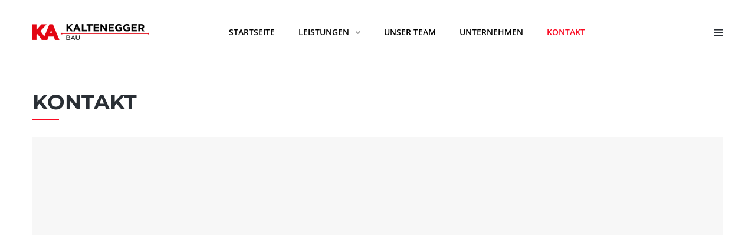

--- FILE ---
content_type: text/html; charset=UTF-8
request_url: https://www.kaltenegger-bau.at/kontakt/
body_size: 10195
content:
<!DOCTYPE html>
<html lang="de">
<head>
<meta name="viewport" content="width=device-width, initial-scale=1.0, maximum-scale=1.0, user-scalable=no" />
<meta charset="UTF-8" />
<link rel="profile" href="http://gmpg.org/xfn/11" />
<link rel="pingback" href="https://www.kaltenegger-bau.at/xmlrpc.php">
<title>Kontakt &#8211; Kaltenegger Bau GmbH</title>
<meta name='robots' content='max-image-preview:large' />

<link rel="alternate" type="application/rss+xml" title="Kaltenegger Bau GmbH &raquo; Feed" href="https://www.kaltenegger-bau.at/feed/" />
<link rel="alternate" type="application/rss+xml" title="Kaltenegger Bau GmbH &raquo; Kommentar-Feed" href="https://www.kaltenegger-bau.at/comments/feed/" />
<link rel="alternate" title="oEmbed (JSON)" type="application/json+oembed" href="https://www.kaltenegger-bau.at/wp-json/oembed/1.0/embed?url=https%3A%2F%2Fwww.kaltenegger-bau.at%2Fkontakt%2F" />
<link rel="alternate" title="oEmbed (XML)" type="text/xml+oembed" href="https://www.kaltenegger-bau.at/wp-json/oembed/1.0/embed?url=https%3A%2F%2Fwww.kaltenegger-bau.at%2Fkontakt%2F&#038;format=xml" />
<style id='wp-img-auto-sizes-contain-inline-css' type='text/css'>
img:is([sizes=auto i],[sizes^="auto," i]){contain-intrinsic-size:3000px 1500px}
/*# sourceURL=wp-img-auto-sizes-contain-inline-css */
</style>
<style id='wp-emoji-styles-inline-css' type='text/css'>

	img.wp-smiley, img.emoji {
		display: inline !important;
		border: none !important;
		box-shadow: none !important;
		height: 1em !important;
		width: 1em !important;
		margin: 0 0.07em !important;
		vertical-align: -0.1em !important;
		background: none !important;
		padding: 0 !important;
	}
/*# sourceURL=wp-emoji-styles-inline-css */
</style>
<style id='wp-block-library-inline-css' type='text/css'>
:root{--wp-block-synced-color:#7a00df;--wp-block-synced-color--rgb:122,0,223;--wp-bound-block-color:var(--wp-block-synced-color);--wp-editor-canvas-background:#ddd;--wp-admin-theme-color:#007cba;--wp-admin-theme-color--rgb:0,124,186;--wp-admin-theme-color-darker-10:#006ba1;--wp-admin-theme-color-darker-10--rgb:0,107,160.5;--wp-admin-theme-color-darker-20:#005a87;--wp-admin-theme-color-darker-20--rgb:0,90,135;--wp-admin-border-width-focus:2px}@media (min-resolution:192dpi){:root{--wp-admin-border-width-focus:1.5px}}.wp-element-button{cursor:pointer}:root .has-very-light-gray-background-color{background-color:#eee}:root .has-very-dark-gray-background-color{background-color:#313131}:root .has-very-light-gray-color{color:#eee}:root .has-very-dark-gray-color{color:#313131}:root .has-vivid-green-cyan-to-vivid-cyan-blue-gradient-background{background:linear-gradient(135deg,#00d084,#0693e3)}:root .has-purple-crush-gradient-background{background:linear-gradient(135deg,#34e2e4,#4721fb 50%,#ab1dfe)}:root .has-hazy-dawn-gradient-background{background:linear-gradient(135deg,#faaca8,#dad0ec)}:root .has-subdued-olive-gradient-background{background:linear-gradient(135deg,#fafae1,#67a671)}:root .has-atomic-cream-gradient-background{background:linear-gradient(135deg,#fdd79a,#004a59)}:root .has-nightshade-gradient-background{background:linear-gradient(135deg,#330968,#31cdcf)}:root .has-midnight-gradient-background{background:linear-gradient(135deg,#020381,#2874fc)}:root{--wp--preset--font-size--normal:16px;--wp--preset--font-size--huge:42px}.has-regular-font-size{font-size:1em}.has-larger-font-size{font-size:2.625em}.has-normal-font-size{font-size:var(--wp--preset--font-size--normal)}.has-huge-font-size{font-size:var(--wp--preset--font-size--huge)}.has-text-align-center{text-align:center}.has-text-align-left{text-align:left}.has-text-align-right{text-align:right}.has-fit-text{white-space:nowrap!important}#end-resizable-editor-section{display:none}.aligncenter{clear:both}.items-justified-left{justify-content:flex-start}.items-justified-center{justify-content:center}.items-justified-right{justify-content:flex-end}.items-justified-space-between{justify-content:space-between}.screen-reader-text{border:0;clip-path:inset(50%);height:1px;margin:-1px;overflow:hidden;padding:0;position:absolute;width:1px;word-wrap:normal!important}.screen-reader-text:focus{background-color:#ddd;clip-path:none;color:#444;display:block;font-size:1em;height:auto;left:5px;line-height:normal;padding:15px 23px 14px;text-decoration:none;top:5px;width:auto;z-index:100000}html :where(.has-border-color){border-style:solid}html :where([style*=border-top-color]){border-top-style:solid}html :where([style*=border-right-color]){border-right-style:solid}html :where([style*=border-bottom-color]){border-bottom-style:solid}html :where([style*=border-left-color]){border-left-style:solid}html :where([style*=border-width]){border-style:solid}html :where([style*=border-top-width]){border-top-style:solid}html :where([style*=border-right-width]){border-right-style:solid}html :where([style*=border-bottom-width]){border-bottom-style:solid}html :where([style*=border-left-width]){border-left-style:solid}html :where(img[class*=wp-image-]){height:auto;max-width:100%}:where(figure){margin:0 0 1em}html :where(.is-position-sticky){--wp-admin--admin-bar--position-offset:var(--wp-admin--admin-bar--height,0px)}@media screen and (max-width:600px){html :where(.is-position-sticky){--wp-admin--admin-bar--position-offset:0px}}

/*# sourceURL=wp-block-library-inline-css */
</style><style id='global-styles-inline-css' type='text/css'>
:root{--wp--preset--aspect-ratio--square: 1;--wp--preset--aspect-ratio--4-3: 4/3;--wp--preset--aspect-ratio--3-4: 3/4;--wp--preset--aspect-ratio--3-2: 3/2;--wp--preset--aspect-ratio--2-3: 2/3;--wp--preset--aspect-ratio--16-9: 16/9;--wp--preset--aspect-ratio--9-16: 9/16;--wp--preset--color--black: #000000;--wp--preset--color--cyan-bluish-gray: #abb8c3;--wp--preset--color--white: #ffffff;--wp--preset--color--pale-pink: #f78da7;--wp--preset--color--vivid-red: #cf2e2e;--wp--preset--color--luminous-vivid-orange: #ff6900;--wp--preset--color--luminous-vivid-amber: #fcb900;--wp--preset--color--light-green-cyan: #7bdcb5;--wp--preset--color--vivid-green-cyan: #00d084;--wp--preset--color--pale-cyan-blue: #8ed1fc;--wp--preset--color--vivid-cyan-blue: #0693e3;--wp--preset--color--vivid-purple: #9b51e0;--wp--preset--gradient--vivid-cyan-blue-to-vivid-purple: linear-gradient(135deg,rgb(6,147,227) 0%,rgb(155,81,224) 100%);--wp--preset--gradient--light-green-cyan-to-vivid-green-cyan: linear-gradient(135deg,rgb(122,220,180) 0%,rgb(0,208,130) 100%);--wp--preset--gradient--luminous-vivid-amber-to-luminous-vivid-orange: linear-gradient(135deg,rgb(252,185,0) 0%,rgb(255,105,0) 100%);--wp--preset--gradient--luminous-vivid-orange-to-vivid-red: linear-gradient(135deg,rgb(255,105,0) 0%,rgb(207,46,46) 100%);--wp--preset--gradient--very-light-gray-to-cyan-bluish-gray: linear-gradient(135deg,rgb(238,238,238) 0%,rgb(169,184,195) 100%);--wp--preset--gradient--cool-to-warm-spectrum: linear-gradient(135deg,rgb(74,234,220) 0%,rgb(151,120,209) 20%,rgb(207,42,186) 40%,rgb(238,44,130) 60%,rgb(251,105,98) 80%,rgb(254,248,76) 100%);--wp--preset--gradient--blush-light-purple: linear-gradient(135deg,rgb(255,206,236) 0%,rgb(152,150,240) 100%);--wp--preset--gradient--blush-bordeaux: linear-gradient(135deg,rgb(254,205,165) 0%,rgb(254,45,45) 50%,rgb(107,0,62) 100%);--wp--preset--gradient--luminous-dusk: linear-gradient(135deg,rgb(255,203,112) 0%,rgb(199,81,192) 50%,rgb(65,88,208) 100%);--wp--preset--gradient--pale-ocean: linear-gradient(135deg,rgb(255,245,203) 0%,rgb(182,227,212) 50%,rgb(51,167,181) 100%);--wp--preset--gradient--electric-grass: linear-gradient(135deg,rgb(202,248,128) 0%,rgb(113,206,126) 100%);--wp--preset--gradient--midnight: linear-gradient(135deg,rgb(2,3,129) 0%,rgb(40,116,252) 100%);--wp--preset--font-size--small: 13px;--wp--preset--font-size--medium: 20px;--wp--preset--font-size--large: 36px;--wp--preset--font-size--x-large: 42px;--wp--preset--spacing--20: 0.44rem;--wp--preset--spacing--30: 0.67rem;--wp--preset--spacing--40: 1rem;--wp--preset--spacing--50: 1.5rem;--wp--preset--spacing--60: 2.25rem;--wp--preset--spacing--70: 3.38rem;--wp--preset--spacing--80: 5.06rem;--wp--preset--shadow--natural: 6px 6px 9px rgba(0, 0, 0, 0.2);--wp--preset--shadow--deep: 12px 12px 50px rgba(0, 0, 0, 0.4);--wp--preset--shadow--sharp: 6px 6px 0px rgba(0, 0, 0, 0.2);--wp--preset--shadow--outlined: 6px 6px 0px -3px rgb(255, 255, 255), 6px 6px rgb(0, 0, 0);--wp--preset--shadow--crisp: 6px 6px 0px rgb(0, 0, 0);}:where(.is-layout-flex){gap: 0.5em;}:where(.is-layout-grid){gap: 0.5em;}body .is-layout-flex{display: flex;}.is-layout-flex{flex-wrap: wrap;align-items: center;}.is-layout-flex > :is(*, div){margin: 0;}body .is-layout-grid{display: grid;}.is-layout-grid > :is(*, div){margin: 0;}:where(.wp-block-columns.is-layout-flex){gap: 2em;}:where(.wp-block-columns.is-layout-grid){gap: 2em;}:where(.wp-block-post-template.is-layout-flex){gap: 1.25em;}:where(.wp-block-post-template.is-layout-grid){gap: 1.25em;}.has-black-color{color: var(--wp--preset--color--black) !important;}.has-cyan-bluish-gray-color{color: var(--wp--preset--color--cyan-bluish-gray) !important;}.has-white-color{color: var(--wp--preset--color--white) !important;}.has-pale-pink-color{color: var(--wp--preset--color--pale-pink) !important;}.has-vivid-red-color{color: var(--wp--preset--color--vivid-red) !important;}.has-luminous-vivid-orange-color{color: var(--wp--preset--color--luminous-vivid-orange) !important;}.has-luminous-vivid-amber-color{color: var(--wp--preset--color--luminous-vivid-amber) !important;}.has-light-green-cyan-color{color: var(--wp--preset--color--light-green-cyan) !important;}.has-vivid-green-cyan-color{color: var(--wp--preset--color--vivid-green-cyan) !important;}.has-pale-cyan-blue-color{color: var(--wp--preset--color--pale-cyan-blue) !important;}.has-vivid-cyan-blue-color{color: var(--wp--preset--color--vivid-cyan-blue) !important;}.has-vivid-purple-color{color: var(--wp--preset--color--vivid-purple) !important;}.has-black-background-color{background-color: var(--wp--preset--color--black) !important;}.has-cyan-bluish-gray-background-color{background-color: var(--wp--preset--color--cyan-bluish-gray) !important;}.has-white-background-color{background-color: var(--wp--preset--color--white) !important;}.has-pale-pink-background-color{background-color: var(--wp--preset--color--pale-pink) !important;}.has-vivid-red-background-color{background-color: var(--wp--preset--color--vivid-red) !important;}.has-luminous-vivid-orange-background-color{background-color: var(--wp--preset--color--luminous-vivid-orange) !important;}.has-luminous-vivid-amber-background-color{background-color: var(--wp--preset--color--luminous-vivid-amber) !important;}.has-light-green-cyan-background-color{background-color: var(--wp--preset--color--light-green-cyan) !important;}.has-vivid-green-cyan-background-color{background-color: var(--wp--preset--color--vivid-green-cyan) !important;}.has-pale-cyan-blue-background-color{background-color: var(--wp--preset--color--pale-cyan-blue) !important;}.has-vivid-cyan-blue-background-color{background-color: var(--wp--preset--color--vivid-cyan-blue) !important;}.has-vivid-purple-background-color{background-color: var(--wp--preset--color--vivid-purple) !important;}.has-black-border-color{border-color: var(--wp--preset--color--black) !important;}.has-cyan-bluish-gray-border-color{border-color: var(--wp--preset--color--cyan-bluish-gray) !important;}.has-white-border-color{border-color: var(--wp--preset--color--white) !important;}.has-pale-pink-border-color{border-color: var(--wp--preset--color--pale-pink) !important;}.has-vivid-red-border-color{border-color: var(--wp--preset--color--vivid-red) !important;}.has-luminous-vivid-orange-border-color{border-color: var(--wp--preset--color--luminous-vivid-orange) !important;}.has-luminous-vivid-amber-border-color{border-color: var(--wp--preset--color--luminous-vivid-amber) !important;}.has-light-green-cyan-border-color{border-color: var(--wp--preset--color--light-green-cyan) !important;}.has-vivid-green-cyan-border-color{border-color: var(--wp--preset--color--vivid-green-cyan) !important;}.has-pale-cyan-blue-border-color{border-color: var(--wp--preset--color--pale-cyan-blue) !important;}.has-vivid-cyan-blue-border-color{border-color: var(--wp--preset--color--vivid-cyan-blue) !important;}.has-vivid-purple-border-color{border-color: var(--wp--preset--color--vivid-purple) !important;}.has-vivid-cyan-blue-to-vivid-purple-gradient-background{background: var(--wp--preset--gradient--vivid-cyan-blue-to-vivid-purple) !important;}.has-light-green-cyan-to-vivid-green-cyan-gradient-background{background: var(--wp--preset--gradient--light-green-cyan-to-vivid-green-cyan) !important;}.has-luminous-vivid-amber-to-luminous-vivid-orange-gradient-background{background: var(--wp--preset--gradient--luminous-vivid-amber-to-luminous-vivid-orange) !important;}.has-luminous-vivid-orange-to-vivid-red-gradient-background{background: var(--wp--preset--gradient--luminous-vivid-orange-to-vivid-red) !important;}.has-very-light-gray-to-cyan-bluish-gray-gradient-background{background: var(--wp--preset--gradient--very-light-gray-to-cyan-bluish-gray) !important;}.has-cool-to-warm-spectrum-gradient-background{background: var(--wp--preset--gradient--cool-to-warm-spectrum) !important;}.has-blush-light-purple-gradient-background{background: var(--wp--preset--gradient--blush-light-purple) !important;}.has-blush-bordeaux-gradient-background{background: var(--wp--preset--gradient--blush-bordeaux) !important;}.has-luminous-dusk-gradient-background{background: var(--wp--preset--gradient--luminous-dusk) !important;}.has-pale-ocean-gradient-background{background: var(--wp--preset--gradient--pale-ocean) !important;}.has-electric-grass-gradient-background{background: var(--wp--preset--gradient--electric-grass) !important;}.has-midnight-gradient-background{background: var(--wp--preset--gradient--midnight) !important;}.has-small-font-size{font-size: var(--wp--preset--font-size--small) !important;}.has-medium-font-size{font-size: var(--wp--preset--font-size--medium) !important;}.has-large-font-size{font-size: var(--wp--preset--font-size--large) !important;}.has-x-large-font-size{font-size: var(--wp--preset--font-size--x-large) !important;}
/*# sourceURL=global-styles-inline-css */
</style>

<style id='classic-theme-styles-inline-css' type='text/css'>
/*! This file is auto-generated */
.wp-block-button__link{color:#fff;background-color:#32373c;border-radius:9999px;box-shadow:none;text-decoration:none;padding:calc(.667em + 2px) calc(1.333em + 2px);font-size:1.125em}.wp-block-file__button{background:#32373c;color:#fff;text-decoration:none}
/*# sourceURL=/wp-includes/css/classic-themes.min.css */
</style>
<link rel="stylesheet" href="https://www.kaltenegger-bau.at/wp-content/plugins/contact-form-7/includes/css/styles.css?ver=5.6.4">
<link rel="stylesheet" href="https://www.kaltenegger-bau.at/wp-content/plugins/responsive-lightbox/assets/swipebox/swipebox.min.css?ver=2.4.1">
<link rel="stylesheet" href="https://www.kaltenegger-bau.at/wp-content/plugins/revslider/public/assets/css/rs6.css?ver=6.4.3">
<style id='rs-plugin-settings-inline-css' type='text/css'>
#rs-demo-id {}
/*# sourceURL=rs-plugin-settings-inline-css */
</style>
<link rel="stylesheet" href="https://www.kaltenegger-bau.at/wp-content/themes/thebuilt/css/bootstrap.css?ver=6.9">
<link rel="stylesheet" href="https://www.kaltenegger-bau.at/wp-content/uploads/omgf/omgf-stylesheet-135/omgf-stylesheet-135.css?ver=1664958924">
<link rel="stylesheet" href="https://www.kaltenegger-bau.at/wp-content/themes/thebuilt/js/owl-carousel/owl.carousel.css?ver=6.9">
<link rel="stylesheet" href="https://www.kaltenegger-bau.at/wp-content/themes/thebuilt/js/owl-carousel/owl.theme.css?ver=6.9">
<link rel="stylesheet" href="https://www.kaltenegger-bau.at/wp-content/themes/thebuilt/style.css?ver=1.2">
<link rel="stylesheet" href="https://www.kaltenegger-bau.at/wp-content/themes/thebuilt/responsive.css?ver=all">
<link rel="stylesheet" href="https://www.kaltenegger-bau.at/wp-content/themes/thebuilt/css/animations.css?ver=6.9">
<link rel="stylesheet" href="https://www.kaltenegger-bau.at/wp-content/themes/thebuilt/css/mega-menu.css?ver=6.9">
<link rel="stylesheet" href="https://www.kaltenegger-bau.at/wp-content/themes/thebuilt/css/mega-menu-responsive.css?ver=6.9">
<link rel="stylesheet" href="https://www.kaltenegger-bau.at/wp-content/themes/thebuilt/css/font-awesome.css?ver=6.9">
<link rel="stylesheet" href="https://www.kaltenegger-bau.at/wp-content/themes/thebuilt/js/select2/select2.css?ver=6.9">
<link rel="stylesheet" href="https://www.kaltenegger-bau.at/wp-content/themes/thebuilt/css/offcanvasmenu.css?ver=6.9">
<link rel="stylesheet" href="https://www.kaltenegger-bau.at/wp-content/themes/thebuilt/css/nanoscroller.css?ver=6.9">
<link rel="stylesheet" href="https://www.kaltenegger-bau.at/wp-content/themes/thebuilt/css/hover.css?ver=6.9">
<link rel="stylesheet" href="https://www.kaltenegger-bau.at/wp-includes/css/dashicons.min.css?ver=6.9">
<link rel="stylesheet" href="https://www.kaltenegger-bau.at/wp-includes/js/thickbox/thickbox.css?ver=6.9">
<link rel="stylesheet" href="https://www.kaltenegger-bau.at/wp-content/plugins/js_composer/assets/css/js_composer.min.css?ver=6.6.0">
<link rel="stylesheet" href="https://www.kaltenegger-bau.at/wp-content/uploads/style-cache-thebuilt.css?ver=6.9">
<script type="text/javascript" src="https://www.kaltenegger-bau.at/wp-includes/js/jquery/jquery.min.js?ver=3.7.1" id="jquery-core-js"></script>
<script type="text/javascript" src="https://www.kaltenegger-bau.at/wp-includes/js/jquery/jquery-migrate.min.js?ver=3.4.1" id="jquery-migrate-js"></script>
<script type="text/javascript" src="https://www.kaltenegger-bau.at/wp-content/plugins/responsive-lightbox/assets/swipebox/jquery.swipebox.min.js?ver=2.4.1" id="responsive-lightbox-swipebox-js"></script>
<script type="text/javascript" src="https://www.kaltenegger-bau.at/wp-includes/js/underscore.min.js?ver=1.13.7" id="underscore-js"></script>
<script type="text/javascript" src="https://www.kaltenegger-bau.at/wp-content/plugins/responsive-lightbox/assets/infinitescroll/infinite-scroll.pkgd.min.js?ver=6.9" id="responsive-lightbox-infinite-scroll-js"></script>
<script type="text/javascript" id="responsive-lightbox-js-extra">
/* <![CDATA[ */
var rlArgs = {"script":"swipebox","selector":"lightbox","customEvents":"","activeGalleries":"1","animation":"1","hideCloseButtonOnMobile":"0","removeBarsOnMobile":"0","hideBars":"1","hideBarsDelay":"5000","videoMaxWidth":"1080","useSVG":"1","loopAtEnd":"0","woocommerce_gallery":"0","ajaxurl":"https://www.kaltenegger-bau.at/wp-admin/admin-ajax.php","nonce":"609b6a99a5","preview":"false","postId":"791","scriptExtension":""};
//# sourceURL=responsive-lightbox-js-extra
/* ]]> */
</script>
<script type="text/javascript" src="https://www.kaltenegger-bau.at/wp-content/plugins/responsive-lightbox/js/front.js?ver=2.4.1" id="responsive-lightbox-js"></script>
<script type="text/javascript" src="https://www.kaltenegger-bau.at/wp-content/plugins/revslider/public/assets/js/rbtools.min.js?ver=6.4.3" id="tp-tools-js"></script>
<script type="text/javascript" src="https://www.kaltenegger-bau.at/wp-content/plugins/revslider/public/assets/js/rs6.min.js?ver=6.4.3" id="revmin-js"></script>
<script type="text/javascript" src="https://www.kaltenegger-bau.at/wp-content/uploads/js-cache-thebuilt.js?ver=6.9" id="js-cache-thebuilt-js"></script>
<link rel="https://api.w.org/" href="https://www.kaltenegger-bau.at/wp-json/" /><link rel="alternate" title="JSON" type="application/json" href="https://www.kaltenegger-bau.at/wp-json/wp/v2/pages/791" /><link rel="EditURI" type="application/rsd+xml" title="RSD" href="https://www.kaltenegger-bau.at/xmlrpc.php?rsd" />
<meta name="generator" content="WordPress 6.9" />
<link rel="canonical" href="https://www.kaltenegger-bau.at/kontakt/" />
<link rel='shortlink' href='https://www.kaltenegger-bau.at/?p=791' />
<meta name="generator" content="Powered by WPBakery Page Builder - drag and drop page builder for WordPress."/>
<meta name="generator" content="Powered by Slider Revolution 6.4.3 - responsive, Mobile-Friendly Slider Plugin for WordPress with comfortable drag and drop interface." />
<link rel="icon" href="https://www.kaltenegger-bau.at/wp-content/uploads/2021/05/cropped-icon_firmengruppe_kaltenegger_murtal_aichdorf_bau_brunnenbau_transporte_baustahl_energie_immobilien_fohnsdorf_bauunternehmen-32x32.png" sizes="32x32" />
<link rel="icon" href="https://www.kaltenegger-bau.at/wp-content/uploads/2021/05/cropped-icon_firmengruppe_kaltenegger_murtal_aichdorf_bau_brunnenbau_transporte_baustahl_energie_immobilien_fohnsdorf_bauunternehmen-192x192.png" sizes="192x192" />
<link rel="apple-touch-icon" href="https://www.kaltenegger-bau.at/wp-content/uploads/2021/05/cropped-icon_firmengruppe_kaltenegger_murtal_aichdorf_bau_brunnenbau_transporte_baustahl_energie_immobilien_fohnsdorf_bauunternehmen-180x180.png" />
<meta name="msapplication-TileImage" content="https://www.kaltenegger-bau.at/wp-content/uploads/2021/05/cropped-icon_firmengruppe_kaltenegger_murtal_aichdorf_bau_brunnenbau_transporte_baustahl_energie_immobilien_fohnsdorf_bauunternehmen-270x270.png" />
<script type="text/javascript">function setREVStartSize(e){
			//window.requestAnimationFrame(function() {				 
				window.RSIW = window.RSIW===undefined ? window.innerWidth : window.RSIW;	
				window.RSIH = window.RSIH===undefined ? window.innerHeight : window.RSIH;	
				try {								
					var pw = document.getElementById(e.c).parentNode.offsetWidth,
						newh;
					pw = pw===0 || isNaN(pw) ? window.RSIW : pw;
					e.tabw = e.tabw===undefined ? 0 : parseInt(e.tabw);
					e.thumbw = e.thumbw===undefined ? 0 : parseInt(e.thumbw);
					e.tabh = e.tabh===undefined ? 0 : parseInt(e.tabh);
					e.thumbh = e.thumbh===undefined ? 0 : parseInt(e.thumbh);
					e.tabhide = e.tabhide===undefined ? 0 : parseInt(e.tabhide);
					e.thumbhide = e.thumbhide===undefined ? 0 : parseInt(e.thumbhide);
					e.mh = e.mh===undefined || e.mh=="" || e.mh==="auto" ? 0 : parseInt(e.mh,0);		
					if(e.layout==="fullscreen" || e.l==="fullscreen") 						
						newh = Math.max(e.mh,window.RSIH);					
					else{					
						e.gw = Array.isArray(e.gw) ? e.gw : [e.gw];
						for (var i in e.rl) if (e.gw[i]===undefined || e.gw[i]===0) e.gw[i] = e.gw[i-1];					
						e.gh = e.el===undefined || e.el==="" || (Array.isArray(e.el) && e.el.length==0)? e.gh : e.el;
						e.gh = Array.isArray(e.gh) ? e.gh : [e.gh];
						for (var i in e.rl) if (e.gh[i]===undefined || e.gh[i]===0) e.gh[i] = e.gh[i-1];
											
						var nl = new Array(e.rl.length),
							ix = 0,						
							sl;					
						e.tabw = e.tabhide>=pw ? 0 : e.tabw;
						e.thumbw = e.thumbhide>=pw ? 0 : e.thumbw;
						e.tabh = e.tabhide>=pw ? 0 : e.tabh;
						e.thumbh = e.thumbhide>=pw ? 0 : e.thumbh;					
						for (var i in e.rl) nl[i] = e.rl[i]<window.RSIW ? 0 : e.rl[i];
						sl = nl[0];									
						for (var i in nl) if (sl>nl[i] && nl[i]>0) { sl = nl[i]; ix=i;}															
						var m = pw>(e.gw[ix]+e.tabw+e.thumbw) ? 1 : (pw-(e.tabw+e.thumbw)) / (e.gw[ix]);					
						newh =  (e.gh[ix] * m) + (e.tabh + e.thumbh);
					}				
					if(window.rs_init_css===undefined) window.rs_init_css = document.head.appendChild(document.createElement("style"));					
					document.getElementById(e.c).height = newh+"px";
					window.rs_init_css.innerHTML += "#"+e.c+"_wrapper { height: "+newh+"px }";				
				} catch(e){
					console.log("Failure at Presize of Slider:" + e)
				}					   
			//});
		  };</script>
<style type="text/css" data-type="vc_shortcodes-custom-css">.vc_custom_1464180624950{margin-bottom: 30px !important;}.vc_custom_1658127085428{margin-top: 0px !important;}.vc_custom_1658127674197{margin-top: 0px !important;}</style><noscript><style> .wpb_animate_when_almost_visible { opacity: 1; }</style></noscript><link rel="stylesheet" href="https://www.kaltenegger-bau.at/wp-content/plugins/js_composer/assets/lib/bower/animate-css/animate.min.css?ver=6.6.0">
</head>

<body class="wp-singular page-template-default page page-id-791 wp-theme-thebuilt wpb-js-composer js-comp-ver-6.6.0 vc_responsive">

<header class="sticky-header main-header sticky-header-elements-headeronly">
<div class="container">
  <div class="row">
    <div class="col-md-12">

      <div class="header-left logo">
                      <a class="logo-link" href="https://www.kaltenegger-bau.at"><img src="https://www.kaltenegger-bau.at/wp-content/uploads/2022/07/KalteneggerBau.png" alt="Kaltenegger Bau GmbH" class="regular-logo"><img src="https://www.kaltenegger-bau.at/wp-content/uploads/2022/07/KalteneggerBau.png" alt="Kaltenegger Bau GmbH" class="light-logo"></a>
                  </div>

      <div class="header-center">
                              <div id="navbar" class="navbar navbar-default clearfix mgt-mega-menu menu-uppercase">
          <div class="navbar-inner">

              <div class="navbar-toggle" data-toggle="collapse" data-target=".collapse">
                Menu              </div>

              <div class="navbar-collapse collapse"><ul id="menu-hauptmenue-1" class="nav"><li id="mgt-menu-item-3370" class="menu-item menu-item-type-post_type menu-item-object-page menu-item-home"><a title="startseite" href="https://www.kaltenegger-bau.at/"><strong>Startseite</strong></a></li><li id="mgt-menu-item-3022" class="menu-item menu-item-type-custom menu-item-object-custom menu-item-has-children"><a href="#"><strong>Leistungen</strong></a>
<ul class="sub-menu  megamenu-column-1 level-0" >
	<li id="mgt-menu-item-3622" class="menu-item menu-item-type-post_type menu-item-object-page"><a href="https://www.kaltenegger-bau.at/planungen/">Planungen</a></li>	<li id="mgt-menu-item-3610" class="menu-item menu-item-type-post_type menu-item-object-page"><a href="https://www.kaltenegger-bau.at/generalunternehmer/">Generalunternehmer</a></li>	<li id="mgt-menu-item-3611" class="menu-item menu-item-type-post_type menu-item-object-page"><a href="https://www.kaltenegger-bau.at/lohnarbeiten/">Lohnarbeiten</a></li>	<li id="mgt-menu-item-3620" class="menu-item menu-item-type-post_type menu-item-object-page"><a href="https://www.kaltenegger-bau.at/ein-und-mehrfamilienwohnhaeuser/">Ein- und Mehrfamilienwohnhäuser</a></li>	<li id="mgt-menu-item-3615" class="menu-item menu-item-type-post_type menu-item-object-page"><a href="https://www.kaltenegger-bau.at/agrarbauten/">Agrarbauten</a></li>	<li id="mgt-menu-item-3612" class="menu-item menu-item-type-post_type menu-item-object-page"><a href="https://www.kaltenegger-bau.at/forstwegebau/">Forstwegebau</a></li>	<li id="mgt-menu-item-3614" class="menu-item menu-item-type-post_type menu-item-object-page"><a href="https://www.kaltenegger-bau.at/erdarbeiten/">Erdarbeiten</a></li>	<li id="mgt-menu-item-3613" class="menu-item menu-item-type-post_type menu-item-object-page"><a href="https://www.kaltenegger-bau.at/abbrucharbeiten/">Abbrucharbeiten</a></li>	<li id="mgt-menu-item-3616" class="menu-item menu-item-type-post_type menu-item-object-page"><a href="https://www.kaltenegger-bau.at/hallen-und-industriebau/">Hallen- und Industriebau</a></li>	<li id="mgt-menu-item-3617" class="menu-item menu-item-type-post_type menu-item-object-page"><a href="https://www.kaltenegger-bau.at/fassaden/">Fassaden</a></li>	<li id="mgt-menu-item-3618" class="menu-item menu-item-type-post_type menu-item-object-page"><a href="https://www.kaltenegger-bau.at/sanierung/">Sanierung</a></li>	<li id="mgt-menu-item-3619" class="menu-item menu-item-type-post_type menu-item-object-page"><a href="https://www.kaltenegger-bau.at/um-und-zubauten/">Um- und Zubauten</a></li>	<li id="mgt-menu-item-3621" class="menu-item menu-item-type-post_type menu-item-object-page"><a href="https://www.kaltenegger-bau.at/aussenanlagen/">Außenanlagen</a></li></ul>
</li><li id="mgt-menu-item-3203" class="menu-item menu-item-type-post_type menu-item-object-page"><a href="https://www.kaltenegger-bau.at/unserteam/"><strong>Unser Team</strong></a></li><li id="mgt-menu-item-3633" class="menu-item menu-item-type-post_type menu-item-object-page"><a href="https://www.kaltenegger-bau.at/unternehmen/"><strong>Unternehmen</strong></a></li><li id="mgt-menu-item-3636" class="menu-item menu-item-type-post_type menu-item-object-page current-menu-item page_item page-item-791 current_page_item"><a href="https://www.kaltenegger-bau.at/kontakt/"><strong>Kontakt</strong></a></li></ul></div>
          </div>
        </div>

                  </div>

      <div class="header-right">
            <ul class="header-nav">
                        <li class="float-sidebar-toggle"><div id="st-sidebar-trigger-effects"><a class="float-sidebar-toggle-btn" data-effect="st-sidebar-effect-2"><i class="fa fa-bars"></i></a></div></li>
        

      </ul>
      </div>
    </div>
  </div>

</div>
</header>


	
<div class="content-block ">
    <div class="page-container container">
    <div class="row">
      			<div class="col-md-12 entry-content">

      <article>
				<div class="vc_row wpb_row vc_row-fluid"><div class="wpb_column vc_column_container vc_col-sm-12"><div class="vc_column-inner"><div class="wpb_wrapper"><div class="mgt-header-block clearfix text-left text-black wpb_content_element  mgt-header-block-style-1 mgt-header-texttransform-header "><h1 class="mgt-header-block-title">Kontakt</h1><div class="mgt-header-line"></div></div></div></div></div></div><div class="vc_row wpb_row vc_row-fluid vc_custom_1464180624950"><div class="wpb_column vc_column_container vc_col-sm-12"><div class="vc_column-inner"><div class="wpb_wrapper"><div class="wpb_gmaps_widget wpb_content_element"><div class="wpb_wrapper"><div class="wpb_map_wraper"><iframe src="https://www.google.com/maps/embed?pb=!1m18!1m12!1m3!1d2711.122637432425!2d14.713108115762495!3d47.19461212433962!2m3!1f0!2f0!3f0!3m2!1i1024!2i768!4f13.1!3m3!1m2!1s0x4771cbc3c1f7cd67%3A0xffc8366917aaf8e7!2sKaltenegger%20Bau%20GmbH!5e0!3m2!1sde!2sat!4v1658127053104!5m2!1sde!2sat" width="600" height="450" style="border:0;" allowfullscreen="" loading="lazy" referrerpolicy="no-referrer-when-downgrade"></iframe></div></div></div></div></div></div></div><div class="vc_row wpb_row vc_row-fluid"><div class="wpb_column vc_column_container vc_col-sm-6"><div class="vc_column-inner"><div class="wpb_wrapper"><div class="mgt-header-block clearfix text-left text-black wpb_content_element  mgt-header-block-style-1 mgt-header-texttransform-subheader  vc_custom_1658127085428"><h3 class="mgt-header-block-title"></h3><p class="mgt-header-block-subtitle">Kontakt</p><div class="mgt-header-line"></div></div><div role="form" class="wpcf7" id="wpcf7-f1874-p791-o1" lang="en-US" dir="ltr">
<div class="screen-reader-response"><p role="status" aria-live="polite" aria-atomic="true"></p> <ul></ul></div>
<form action="/kontakt/#wpcf7-f1874-p791-o1" method="post" class="wpcf7-form init" novalidate="novalidate" data-status="init">
<div style="display: none;">
<input type="hidden" name="_wpcf7" value="1874" />
<input type="hidden" name="_wpcf7_version" value="5.6.4" />
<input type="hidden" name="_wpcf7_locale" value="en_US" />
<input type="hidden" name="_wpcf7_unit_tag" value="wpcf7-f1874-p791-o1" />
<input type="hidden" name="_wpcf7_container_post" value="791" />
<input type="hidden" name="_wpcf7_posted_data_hash" value="" />
</div>
<div class="row">
<div class="col-md-6">
<p><span class="wpcf7-form-control-wrap" data-name="your-name"><input type="text" name="your-name" value="" size="40" class="wpcf7-form-control wpcf7-text wpcf7-validates-as-required" aria-required="true" aria-invalid="false" placeholder="Name *" /></span></p>
<p><span class="wpcf7-form-control-wrap" data-name="your-email"><input type="email" name="your-email" value="" size="40" class="wpcf7-form-control wpcf7-text wpcf7-email wpcf7-validates-as-required wpcf7-validates-as-email" aria-required="true" aria-invalid="false" placeholder="Email *" /></span></p>
</div>
<div class="col-md-6">
<p><span class="wpcf7-form-control-wrap" data-name="your-subject"><input type="text" name="your-subject" value="" size="40" class="wpcf7-form-control wpcf7-text" aria-invalid="false" placeholder="Betreff" /></span></p>
</div>
<div class="col-md-12">
<p><span class="wpcf7-form-control-wrap" data-name="your-message"><textarea name="your-message" cols="40" rows="10" class="wpcf7-form-control wpcf7-textarea" aria-invalid="false" placeholder="Nachricht"></textarea></span><input type="submit" value="Senden" class="wpcf7-form-control has-spinner wpcf7-submit" /></p>
</div>
</div>
<p style="display: none !important;"><label>&#916;<textarea name="_wpcf7_ak_hp_textarea" cols="45" rows="8" maxlength="100"></textarea></label><input type="hidden" id="ak_js_1" name="_wpcf7_ak_js" value="198"/><script>document.getElementById( "ak_js_1" ).setAttribute( "value", ( new Date() ).getTime() );</script></p><div class="wpcf7-response-output" aria-hidden="true"></div></form></div></div></div></div><div class="wpb_column vc_column_container vc_col-sm-6"><div class="vc_column-inner"><div class="wpb_wrapper"><div class="mgt-header-block clearfix text-left text-black wpb_content_element  mgt-header-block-style-1 mgt-header-texttransform-subheader  vc_custom_1658127674197"><h3 class="mgt-header-block-title"></h3></div><div class="mgt-icon-box wpb_content_element wpb_animate_when_almost_visible wpb_left-to-right mgt-icon-box-right mgt-icon-fa text-black "><div class="mgt-icon-box-icon hvr-icon-push"><div class="mgt-font-icon"><i class="fa fa-map"></i></div></div><div class="mgt-icon-box-content"><h5>Standort</h5>Pölsweg 1<br />
8753 Aichdorf</div><div class="clearfix"></div></div><div class="mgt-icon-box wpb_content_element wpb_animate_when_almost_visible wpb_left-to-right mgt-icon-box-right mgt-icon-fa text-black "><div class="mgt-icon-box-icon hvr-icon-push"><div class="mgt-font-icon"><i class="fa fa-phone"></i></div></div><div class="mgt-icon-box-content"><h5>Kontakt</h5>+43 (0) 3577 22 725<br />
www.kaltenegger-bau.at</div><div class="clearfix"></div></div><div class="mgt-icon-box wpb_content_element wpb_animate_when_almost_visible wpb_left-to-right mgt-icon-box-right mgt-icon-fa text-black "><div class="mgt-icon-box-icon hvr-icon-push"><div class="mgt-font-icon"><i class="fa fa-calendar"></i></div></div><div class="mgt-icon-box-content"><h5>Öffnungszeiten</h5>Montag-Donnerstag: 07:00 &#8211; 17:00<br />
Freitag: 07:00 &#8211; 12:00</div><div class="clearfix"></div></div></div></div></div></div>
              </article>


        


			</div>
          </div>
  </div>
</div>


<div class="container-fluid container-fluid-footer">
<div class="row">

<footer>
<div class="container">
<div class="row">
    <div class="col-md-6 footer-copyright">
    Powered by Firmengruppe Kaltenegger    </div>
    <div class="col-md-6 footer-menu">
    <div class="menu-footer-menu-container"><ul id="menu-footer-menu" class="footer-menu"><li id="menu-item-3650" class="menu-item menu-item-type-post_type menu-item-object-page menu-item-3650"><a href="https://www.kaltenegger-bau.at/impressum/">Impressum</a></li>
<li id="menu-item-3653" class="menu-item menu-item-type-post_type menu-item-object-page menu-item-3653"><a href="https://www.kaltenegger-bau.at/datenschutz/">Datenschutz</a></li>
</ul></div>    </div>
</div>
</div>
<a id="top-link" href="#top"><span>Top</span></a>
</footer>

</div>
</div>
<nav id="offcanvas-sidebar-nav" class="st-sidebar-menu st-sidebar-effect-2">
<div class="st-sidebar-menu-close-btn"><i class="fa fa-times"></i></div>
      <div class="offcanvas-sidebar sidebar">
    <ul id="offcanvas-sidebar" class="clearfix">
      <li id="responsive_lightbox_image_widget-2" class="widget rl-image-widget"><h2 class="widgettitle"></h2>
<a href="https://www.kaltenegger-bau.at/" class="rl-image-widget-link"><img class="rl-image-widget-image" src="https://www.kaltenegger-bau.at/wp-content/uploads/2022/11/kaltenegger_bau_sanierungen_fassaden_hochbau_murtal_fohnsdorf.png" width="100%" height="auto" title="kaltenegger_bau_sanierungen_fassaden_hochbau_murtal_fohnsdorf" alt="" /></a><div class="rl-image-widget-text"></div></li>
<li id="responsive_lightbox_image_widget-3" class="widget rl-image-widget"><h2 class="widgettitle"></h2>
<a href="https://www.kaltenegger-transporte.at/" class="rl-image-widget-link"><img class="rl-image-widget-image" src="https://www.kaltenegger-bau.at/wp-content/uploads/2022/11/kaltenegger_transporte_transport_murtal_fohnsdorf_mietpark_verleih_mietgeraete_mobilkran_lkw_steiger_buehnen_firmengruppe.png" width="100%" height="auto" title="kaltenegger_transporte_transport_murtal_fohnsdorf_mietpark_verleih_mietgeraete_mobilkran_lkw_steiger_bühnen_firmengruppe" alt="" /></a><div class="rl-image-widget-text"></div></li>
<li id="responsive_lightbox_image_widget-5" class="widget rl-image-widget"><h2 class="widgettitle"></h2>
<a href="https://www.kaltenegger-firmengruppe.at" class="rl-image-widget-link"><img class="rl-image-widget-image" src="https://www.kaltenegger-bau.at/wp-content/uploads/2022/11/kaltenegger_firmengruppe_bau_transporte_brunnenbau_murtal_fohnsdorf_energie_immobilien.png" width="100%" height="auto" title="kaltenegger_firmengruppe_bau_transporte_brunnenbau_murtal_fohnsdorf_energie_immobilien" alt="" /></a><div class="rl-image-widget-text"></div></li>
<li id="responsive_lightbox_image_widget-4" class="widget rl-image-widget"><h2 class="widgettitle"></h2>
<a href="https://www.kaltenegger-bau.at/wp-content/uploads/2022/11/kaltenegger_energie_murtal_fohnsdorf.png" class="rl-image-widget-link"><img class="rl-image-widget-image" src="https://www.kaltenegger-bau.at/wp-content/uploads/2022/11/kaltenegger_energie_murtal_fohnsdorf.png" width="100%" height="auto" title="kaltenegger_energie_murtal_fohnsdorf" alt="" /></a><div class="rl-image-widget-text"></div></li>
<li id="responsive_lightbox_image_widget-7" class="widget rl-image-widget"><h2 class="widgettitle"></h2>
<a href="https://www.kaltenegger-brunnenbau.at/" class="rl-image-widget-link"><img class="rl-image-widget-image" src="https://www.kaltenegger-bau.at/wp-content/uploads/2022/11/kaltenegger_brunnenbau_murtal_fohnsdorf.png" width="100%" height="auto" title="kaltenegger_brunnenbau_murtal_fohnsdorf" alt="" /></a><div class="rl-image-widget-text"></div></li>
<li id="responsive_lightbox_image_widget-8" class="widget rl-image-widget"><h2 class="widgettitle"></h2>
<a href="https://www.kaltenegger-baustahl.at/" class="rl-image-widget-link"><img class="rl-image-widget-image" src="https://www.kaltenegger-bau.at/wp-content/uploads/2022/11/kaltenegger_baustahl_bewehrung_baustahlgitter_torstahl_murtal_fohnsdorf_lieferung.png" width="100%" height="auto" title="kaltenegger_baustahl_bewehrung_baustahlgitter_torstahl_murtal_fohnsdorf_lieferung" alt="" /></a><div class="rl-image-widget-text"></div></li>
    </ul>
    </div>
  </nav>
<script type="speculationrules">
{"prefetch":[{"source":"document","where":{"and":[{"href_matches":"/*"},{"not":{"href_matches":["/wp-*.php","/wp-admin/*","/wp-content/uploads/*","/wp-content/*","/wp-content/plugins/*","/wp-content/themes/thebuilt/*","/*\\?(.+)"]}},{"not":{"selector_matches":"a[rel~=\"nofollow\"]"}},{"not":{"selector_matches":".no-prefetch, .no-prefetch a"}}]},"eagerness":"conservative"}]}
</script>
<script type="text/html" id="wpb-modifications"></script><script type="text/javascript" src="https://www.kaltenegger-bau.at/wp-content/plugins/contact-form-7/includes/swv/js/index.js?ver=5.6.4" id="swv-js"></script>
<script type="text/javascript" id="contact-form-7-js-extra">
/* <![CDATA[ */
var wpcf7 = {"api":{"root":"https://www.kaltenegger-bau.at/wp-json/","namespace":"contact-form-7/v1"}};
//# sourceURL=contact-form-7-js-extra
/* ]]> */
</script>
<script type="text/javascript" src="https://www.kaltenegger-bau.at/wp-content/plugins/contact-form-7/includes/js/index.js?ver=5.6.4" id="contact-form-7-js"></script>
<script type="text/javascript" id="thickbox-js-extra">
/* <![CDATA[ */
var thickboxL10n = {"next":"N\u00e4chste \u003E","prev":"\u003C Vorherige","image":"Bild","of":"von","close":"Schlie\u00dfen","noiframes":"Diese Funktion erfordert iframes. Du hast jedoch iframes deaktiviert oder dein Browser unterst\u00fctzt diese nicht.","loadingAnimation":"https://www.kaltenegger-bau.at/wp-includes/js/thickbox/loadingAnimation.gif"};
//# sourceURL=thickbox-js-extra
/* ]]> */
</script>
<script type="text/javascript" src="https://www.kaltenegger-bau.at/wp-includes/js/thickbox/thickbox.js?ver=3.1-20121105" id="thickbox-js"></script>
<script type="text/javascript" src="https://www.kaltenegger-bau.at/wp-content/themes/thebuilt/js/bootstrap.min.js?ver=3.1.1" id="bootstrap-js"></script>
<script type="text/javascript" src="https://www.kaltenegger-bau.at/wp-content/themes/thebuilt/js/easing.js?ver=1.3" id="easing-js"></script>
<script type="text/javascript" src="https://www.kaltenegger-bau.at/wp-content/themes/thebuilt/js/jquery.parallax.js?ver=1.1.3" id="thebuilt-parallax-js"></script>
<script type="text/javascript" src="https://www.kaltenegger-bau.at/wp-content/themes/thebuilt/js/select2/select2.min.js?ver=3.5.1" id="thebuilt-select2-js"></script>
<script type="text/javascript" src="https://www.kaltenegger-bau.at/wp-content/themes/thebuilt/js/owl-carousel/owl.carousel.min.js?ver=1.3.3" id="owl-carousel-js"></script>
<script type="text/javascript" src="https://www.kaltenegger-bau.at/wp-content/themes/thebuilt/js/jquery.nanoscroller.min.js?ver=3.4.0" id="nanoscroller-js"></script>
<script type="text/javascript" src="https://www.kaltenegger-bau.at/wp-content/themes/thebuilt/js/jquery.mixitup.min.js?ver=2.1.7" id="mixitup-js"></script>
<script type="text/javascript" src="https://www.kaltenegger-bau.at/wp-content/themes/thebuilt/js/TweenMax.min.js?ver=1.0" id="tweenmax-js"></script>
<script type="text/javascript" src="https://www.kaltenegger-bau.at/wp-content/themes/thebuilt/js/jquery.superscrollorama.js?ver=1.0" id="scrollorama-js"></script>
<script type="text/javascript" src="https://www.kaltenegger-bau.at/wp-content/themes/thebuilt/js/template.js?ver=2.0" id="thebuilt-script-js"></script>
<script type="text/javascript" src="https://www.kaltenegger-bau.at/wp-content/plugins/js_composer/assets/js/dist/js_composer_front.min.js?ver=6.6.0" id="wpb_composer_front_js-js"></script>
<script type="text/javascript" src="https://www.kaltenegger-bau.at/wp-content/plugins/js_composer/assets/lib/vc_waypoints/vc-waypoints.min.js?ver=6.6.0" id="vc_waypoints-js"></script>
<script id="wp-emoji-settings" type="application/json">
{"baseUrl":"https://s.w.org/images/core/emoji/17.0.2/72x72/","ext":".png","svgUrl":"https://s.w.org/images/core/emoji/17.0.2/svg/","svgExt":".svg","source":{"concatemoji":"https://www.kaltenegger-bau.at/wp-includes/js/wp-emoji-release.min.js?ver=6.9"}}
</script>
<script type="module">
/* <![CDATA[ */
/*! This file is auto-generated */
const a=JSON.parse(document.getElementById("wp-emoji-settings").textContent),o=(window._wpemojiSettings=a,"wpEmojiSettingsSupports"),s=["flag","emoji"];function i(e){try{var t={supportTests:e,timestamp:(new Date).valueOf()};sessionStorage.setItem(o,JSON.stringify(t))}catch(e){}}function c(e,t,n){e.clearRect(0,0,e.canvas.width,e.canvas.height),e.fillText(t,0,0);t=new Uint32Array(e.getImageData(0,0,e.canvas.width,e.canvas.height).data);e.clearRect(0,0,e.canvas.width,e.canvas.height),e.fillText(n,0,0);const a=new Uint32Array(e.getImageData(0,0,e.canvas.width,e.canvas.height).data);return t.every((e,t)=>e===a[t])}function p(e,t){e.clearRect(0,0,e.canvas.width,e.canvas.height),e.fillText(t,0,0);var n=e.getImageData(16,16,1,1);for(let e=0;e<n.data.length;e++)if(0!==n.data[e])return!1;return!0}function u(e,t,n,a){switch(t){case"flag":return n(e,"\ud83c\udff3\ufe0f\u200d\u26a7\ufe0f","\ud83c\udff3\ufe0f\u200b\u26a7\ufe0f")?!1:!n(e,"\ud83c\udde8\ud83c\uddf6","\ud83c\udde8\u200b\ud83c\uddf6")&&!n(e,"\ud83c\udff4\udb40\udc67\udb40\udc62\udb40\udc65\udb40\udc6e\udb40\udc67\udb40\udc7f","\ud83c\udff4\u200b\udb40\udc67\u200b\udb40\udc62\u200b\udb40\udc65\u200b\udb40\udc6e\u200b\udb40\udc67\u200b\udb40\udc7f");case"emoji":return!a(e,"\ud83e\u1fac8")}return!1}function f(e,t,n,a){let r;const o=(r="undefined"!=typeof WorkerGlobalScope&&self instanceof WorkerGlobalScope?new OffscreenCanvas(300,150):document.createElement("canvas")).getContext("2d",{willReadFrequently:!0}),s=(o.textBaseline="top",o.font="600 32px Arial",{});return e.forEach(e=>{s[e]=t(o,e,n,a)}),s}function r(e){var t=document.createElement("script");t.src=e,t.defer=!0,document.head.appendChild(t)}a.supports={everything:!0,everythingExceptFlag:!0},new Promise(t=>{let n=function(){try{var e=JSON.parse(sessionStorage.getItem(o));if("object"==typeof e&&"number"==typeof e.timestamp&&(new Date).valueOf()<e.timestamp+604800&&"object"==typeof e.supportTests)return e.supportTests}catch(e){}return null}();if(!n){if("undefined"!=typeof Worker&&"undefined"!=typeof OffscreenCanvas&&"undefined"!=typeof URL&&URL.createObjectURL&&"undefined"!=typeof Blob)try{var e="postMessage("+f.toString()+"("+[JSON.stringify(s),u.toString(),c.toString(),p.toString()].join(",")+"));",a=new Blob([e],{type:"text/javascript"});const r=new Worker(URL.createObjectURL(a),{name:"wpTestEmojiSupports"});return void(r.onmessage=e=>{i(n=e.data),r.terminate(),t(n)})}catch(e){}i(n=f(s,u,c,p))}t(n)}).then(e=>{for(const n in e)a.supports[n]=e[n],a.supports.everything=a.supports.everything&&a.supports[n],"flag"!==n&&(a.supports.everythingExceptFlag=a.supports.everythingExceptFlag&&a.supports[n]);var t;a.supports.everythingExceptFlag=a.supports.everythingExceptFlag&&!a.supports.flag,a.supports.everything||((t=a.source||{}).concatemoji?r(t.concatemoji):t.wpemoji&&t.twemoji&&(r(t.twemoji),r(t.wpemoji)))});
//# sourceURL=https://www.kaltenegger-bau.at/wp-includes/js/wp-emoji-loader.min.js
/* ]]> */
</script>
</body>
</html>

--- FILE ---
content_type: application/javascript
request_url: https://www.kaltenegger-bau.at/wp-content/uploads/js-cache-thebuilt.js?ver=6.9
body_size: 86
content:
    (function($){
    $(document).ready(function() {

        
        $('.parallax').each(function(){
           $(this).parallax("50%", 0.4);
        });

        
        
    });
    })(jQuery);
     /*2022-11-22 12:37*//* JS Generator Execution Time: 3.504753112793E-5 seconds */